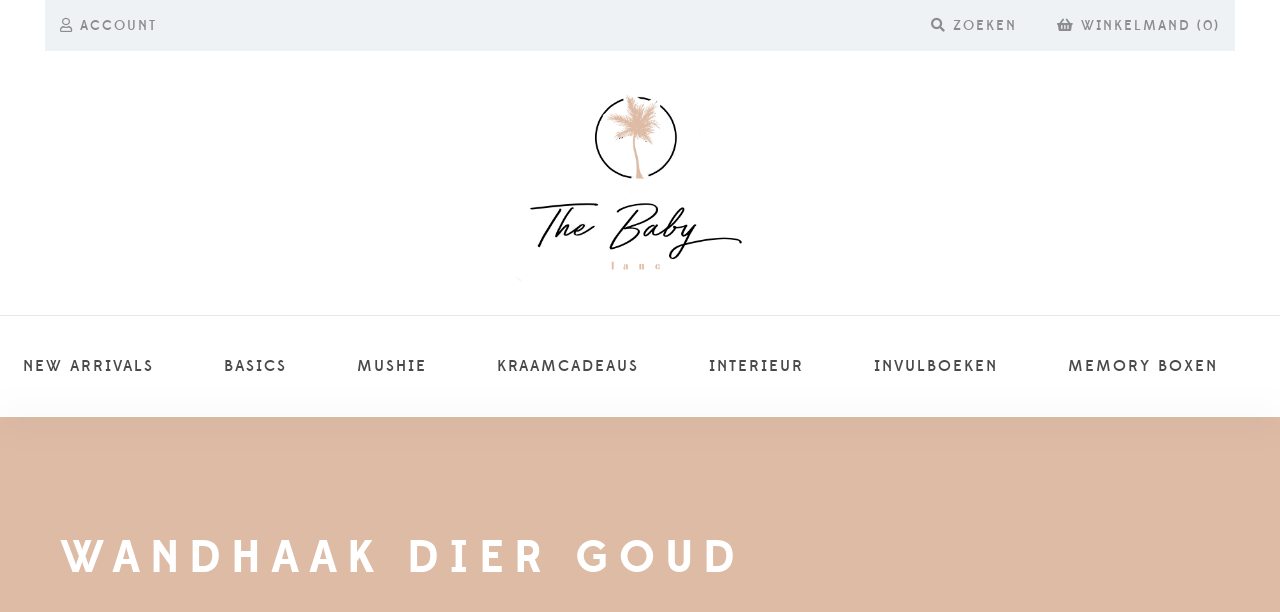

--- FILE ---
content_type: text/html; charset=UTF-8
request_url: https://www.thebabylane.nl/product-tag/wandhaak-dier-goud/
body_size: 21804
content:
<!DOCTYPE html><html lang="nl-NL"><head><script data-no-optimize="1">var litespeed_docref=sessionStorage.getItem("litespeed_docref");litespeed_docref&&(Object.defineProperty(document,"referrer",{get:function(){return litespeed_docref}}),sessionStorage.removeItem("litespeed_docref"));</script> <meta charset="UTF-8"><link data-optimized="2" rel="stylesheet" href="https://www.thebabylane.nl/wp-content/litespeed/css/926033ada56c3c5658d4f25a898846ca.css?ver=b2492" /><meta name="viewport" content="width=device-width, initial-scale=1"><link rel="profile" href="http://gmpg.org/xfn/11"><meta name='robots' content='index, follow, max-image-preview:large, max-snippet:-1, max-video-preview:-1' /><style>img:is([sizes="auto" i], [sizes^="auto," i]) { contain-intrinsic-size: 3000px 1500px }</style><title>wandhaak dier goud Archieven - The Babylane</title><link rel="canonical" href="https://www.thebabylane.nl/product-tag/wandhaak-dier-goud/" /><meta property="og:locale" content="nl_NL" /><meta property="og:type" content="article" /><meta property="og:title" content="wandhaak dier goud Archieven - The Babylane" /><meta property="og:url" content="https://www.thebabylane.nl/product-tag/wandhaak-dier-goud/" /><meta property="og:site_name" content="The Babylane" /><meta name="twitter:card" content="summary_large_image" /> <script type="application/ld+json" class="yoast-schema-graph">{"@context":"https://schema.org","@graph":[{"@type":"CollectionPage","@id":"https://www.thebabylane.nl/product-tag/wandhaak-dier-goud/","url":"https://www.thebabylane.nl/product-tag/wandhaak-dier-goud/","name":"wandhaak dier goud Archieven - The Babylane","isPartOf":{"@id":"https://www.thebabylane.nl/#website"},"breadcrumb":{"@id":"https://www.thebabylane.nl/product-tag/wandhaak-dier-goud/#breadcrumb"},"inLanguage":"nl-NL"},{"@type":"BreadcrumbList","@id":"https://www.thebabylane.nl/product-tag/wandhaak-dier-goud/#breadcrumb","itemListElement":[{"@type":"ListItem","position":1,"name":"Home","item":"https://www.thebabylane.nl/"},{"@type":"ListItem","position":2,"name":"wandhaak dier goud"}]},{"@type":"WebSite","@id":"https://www.thebabylane.nl/#website","url":"https://www.thebabylane.nl/","name":"The Babylane","description":"Baby en kids essentials, gepersonaliseerde kraamcadeaus en lifestyle artikelen","potentialAction":[{"@type":"SearchAction","target":{"@type":"EntryPoint","urlTemplate":"https://www.thebabylane.nl/?s={search_term_string}"},"query-input":{"@type":"PropertyValueSpecification","valueRequired":true,"valueName":"search_term_string"}}],"inLanguage":"nl-NL"}]}</script> <link rel='dns-prefetch' href='//widget.trustpilot.com' /><link rel='dns-prefetch' href='//fonts.googleapis.com' /><link rel='preconnect' href='https://fonts.gstatic.com' crossorigin /><link rel="alternate" type="application/rss+xml" title="The Babylane &raquo; feed" href="https://www.thebabylane.nl/feed/" /><link rel="alternate" type="application/rss+xml" title="The Babylane &raquo; reactiesfeed" href="https://www.thebabylane.nl/comments/feed/" /><link rel="alternate" type="application/rss+xml" title="Feed The Babylane &raquo; wandhaak dier goud Tag" href="https://www.thebabylane.nl/product-tag/wandhaak-dier-goud/feed/" />
 <script src="//www.googletagmanager.com/gtag/js?id=G-4S90RP68MT"  data-cfasync="false" data-wpfc-render="false" type="text/javascript" async></script> <script data-cfasync="false" data-wpfc-render="false" type="text/javascript">var mi_version = '9.4.1';
				var mi_track_user = true;
				var mi_no_track_reason = '';
								var MonsterInsightsDefaultLocations = {"page_location":"https:\/\/www.thebabylane.nl\/product-tag\/wandhaak-dier-goud\/"};
				if ( typeof MonsterInsightsPrivacyGuardFilter === 'function' ) {
					var MonsterInsightsLocations = (typeof MonsterInsightsExcludeQuery === 'object') ? MonsterInsightsPrivacyGuardFilter( MonsterInsightsExcludeQuery ) : MonsterInsightsPrivacyGuardFilter( MonsterInsightsDefaultLocations );
				} else {
					var MonsterInsightsLocations = (typeof MonsterInsightsExcludeQuery === 'object') ? MonsterInsightsExcludeQuery : MonsterInsightsDefaultLocations;
				}

								var disableStrs = [
										'ga-disable-G-4S90RP68MT',
									];

				/* Function to detect opted out users */
				function __gtagTrackerIsOptedOut() {
					for (var index = 0; index < disableStrs.length; index++) {
						if (document.cookie.indexOf(disableStrs[index] + '=true') > -1) {
							return true;
						}
					}

					return false;
				}

				/* Disable tracking if the opt-out cookie exists. */
				if (__gtagTrackerIsOptedOut()) {
					for (var index = 0; index < disableStrs.length; index++) {
						window[disableStrs[index]] = true;
					}
				}

				/* Opt-out function */
				function __gtagTrackerOptout() {
					for (var index = 0; index < disableStrs.length; index++) {
						document.cookie = disableStrs[index] + '=true; expires=Thu, 31 Dec 2099 23:59:59 UTC; path=/';
						window[disableStrs[index]] = true;
					}
				}

				if ('undefined' === typeof gaOptout) {
					function gaOptout() {
						__gtagTrackerOptout();
					}
				}
								window.dataLayer = window.dataLayer || [];

				window.MonsterInsightsDualTracker = {
					helpers: {},
					trackers: {},
				};
				if (mi_track_user) {
					function __gtagDataLayer() {
						dataLayer.push(arguments);
					}

					function __gtagTracker(type, name, parameters) {
						if (!parameters) {
							parameters = {};
						}

						if (parameters.send_to) {
							__gtagDataLayer.apply(null, arguments);
							return;
						}

						if (type === 'event') {
														parameters.send_to = monsterinsights_frontend.v4_id;
							var hookName = name;
							if (typeof parameters['event_category'] !== 'undefined') {
								hookName = parameters['event_category'] + ':' + name;
							}

							if (typeof MonsterInsightsDualTracker.trackers[hookName] !== 'undefined') {
								MonsterInsightsDualTracker.trackers[hookName](parameters);
							} else {
								__gtagDataLayer('event', name, parameters);
							}
							
						} else {
							__gtagDataLayer.apply(null, arguments);
						}
					}

					__gtagTracker('js', new Date());
					__gtagTracker('set', {
						'developer_id.dZGIzZG': true,
											});
					if ( MonsterInsightsLocations.page_location ) {
						__gtagTracker('set', MonsterInsightsLocations);
					}
										__gtagTracker('config', 'G-4S90RP68MT', {"forceSSL":"true","link_attribution":"true"} );
															window.gtag = __gtagTracker;										(function () {
						/* https://developers.google.com/analytics/devguides/collection/analyticsjs/ */
						/* ga and __gaTracker compatibility shim. */
						var noopfn = function () {
							return null;
						};
						var newtracker = function () {
							return new Tracker();
						};
						var Tracker = function () {
							return null;
						};
						var p = Tracker.prototype;
						p.get = noopfn;
						p.set = noopfn;
						p.send = function () {
							var args = Array.prototype.slice.call(arguments);
							args.unshift('send');
							__gaTracker.apply(null, args);
						};
						var __gaTracker = function () {
							var len = arguments.length;
							if (len === 0) {
								return;
							}
							var f = arguments[len - 1];
							if (typeof f !== 'object' || f === null || typeof f.hitCallback !== 'function') {
								if ('send' === arguments[0]) {
									var hitConverted, hitObject = false, action;
									if ('event' === arguments[1]) {
										if ('undefined' !== typeof arguments[3]) {
											hitObject = {
												'eventAction': arguments[3],
												'eventCategory': arguments[2],
												'eventLabel': arguments[4],
												'value': arguments[5] ? arguments[5] : 1,
											}
										}
									}
									if ('pageview' === arguments[1]) {
										if ('undefined' !== typeof arguments[2]) {
											hitObject = {
												'eventAction': 'page_view',
												'page_path': arguments[2],
											}
										}
									}
									if (typeof arguments[2] === 'object') {
										hitObject = arguments[2];
									}
									if (typeof arguments[5] === 'object') {
										Object.assign(hitObject, arguments[5]);
									}
									if ('undefined' !== typeof arguments[1].hitType) {
										hitObject = arguments[1];
										if ('pageview' === hitObject.hitType) {
											hitObject.eventAction = 'page_view';
										}
									}
									if (hitObject) {
										action = 'timing' === arguments[1].hitType ? 'timing_complete' : hitObject.eventAction;
										hitConverted = mapArgs(hitObject);
										__gtagTracker('event', action, hitConverted);
									}
								}
								return;
							}

							function mapArgs(args) {
								var arg, hit = {};
								var gaMap = {
									'eventCategory': 'event_category',
									'eventAction': 'event_action',
									'eventLabel': 'event_label',
									'eventValue': 'event_value',
									'nonInteraction': 'non_interaction',
									'timingCategory': 'event_category',
									'timingVar': 'name',
									'timingValue': 'value',
									'timingLabel': 'event_label',
									'page': 'page_path',
									'location': 'page_location',
									'title': 'page_title',
									'referrer' : 'page_referrer',
								};
								for (arg in args) {
																		if (!(!args.hasOwnProperty(arg) || !gaMap.hasOwnProperty(arg))) {
										hit[gaMap[arg]] = args[arg];
									} else {
										hit[arg] = args[arg];
									}
								}
								return hit;
							}

							try {
								f.hitCallback();
							} catch (ex) {
							}
						};
						__gaTracker.create = newtracker;
						__gaTracker.getByName = newtracker;
						__gaTracker.getAll = function () {
							return [];
						};
						__gaTracker.remove = noopfn;
						__gaTracker.loaded = true;
						window['__gaTracker'] = __gaTracker;
					})();
									} else {
										console.log("");
					(function () {
						function __gtagTracker() {
							return null;
						}

						window['__gtagTracker'] = __gtagTracker;
						window['gtag'] = __gtagTracker;
					})();
									}</script> <style id='filebird-block-filebird-gallery-style-inline-css' type='text/css'>ul.filebird-block-filebird-gallery{margin:auto!important;padding:0!important;width:100%}ul.filebird-block-filebird-gallery.layout-grid{display:grid;grid-gap:20px;align-items:stretch;grid-template-columns:repeat(var(--columns),1fr);justify-items:stretch}ul.filebird-block-filebird-gallery.layout-grid li img{border:1px solid #ccc;box-shadow:2px 2px 6px 0 rgba(0,0,0,.3);height:100%;max-width:100%;-o-object-fit:cover;object-fit:cover;width:100%}ul.filebird-block-filebird-gallery.layout-masonry{-moz-column-count:var(--columns);-moz-column-gap:var(--space);column-gap:var(--space);-moz-column-width:var(--min-width);columns:var(--min-width) var(--columns);display:block;overflow:auto}ul.filebird-block-filebird-gallery.layout-masonry li{margin-bottom:var(--space)}ul.filebird-block-filebird-gallery li{list-style:none}ul.filebird-block-filebird-gallery li figure{height:100%;margin:0;padding:0;position:relative;width:100%}ul.filebird-block-filebird-gallery li figure figcaption{background:linear-gradient(0deg,rgba(0,0,0,.7),rgba(0,0,0,.3) 70%,transparent);bottom:0;box-sizing:border-box;color:#fff;font-size:.8em;margin:0;max-height:100%;overflow:auto;padding:3em .77em .7em;position:absolute;text-align:center;width:100%;z-index:2}ul.filebird-block-filebird-gallery li figure figcaption a{color:inherit}</style><style id='classic-theme-styles-inline-css' type='text/css'>/*! This file is auto-generated */
.wp-block-button__link{color:#fff;background-color:#32373c;border-radius:9999px;box-shadow:none;text-decoration:none;padding:calc(.667em + 2px) calc(1.333em + 2px);font-size:1.125em}.wp-block-file__button{background:#32373c;color:#fff;text-decoration:none}</style><style id='global-styles-inline-css' type='text/css'>:root{--wp--preset--aspect-ratio--square: 1;--wp--preset--aspect-ratio--4-3: 4/3;--wp--preset--aspect-ratio--3-4: 3/4;--wp--preset--aspect-ratio--3-2: 3/2;--wp--preset--aspect-ratio--2-3: 2/3;--wp--preset--aspect-ratio--16-9: 16/9;--wp--preset--aspect-ratio--9-16: 9/16;--wp--preset--color--black: #000000;--wp--preset--color--cyan-bluish-gray: #abb8c3;--wp--preset--color--white: #ffffff;--wp--preset--color--pale-pink: #f78da7;--wp--preset--color--vivid-red: #cf2e2e;--wp--preset--color--luminous-vivid-orange: #ff6900;--wp--preset--color--luminous-vivid-amber: #fcb900;--wp--preset--color--light-green-cyan: #7bdcb5;--wp--preset--color--vivid-green-cyan: #00d084;--wp--preset--color--pale-cyan-blue: #8ed1fc;--wp--preset--color--vivid-cyan-blue: #0693e3;--wp--preset--color--vivid-purple: #9b51e0;--wp--preset--gradient--vivid-cyan-blue-to-vivid-purple: linear-gradient(135deg,rgba(6,147,227,1) 0%,rgb(155,81,224) 100%);--wp--preset--gradient--light-green-cyan-to-vivid-green-cyan: linear-gradient(135deg,rgb(122,220,180) 0%,rgb(0,208,130) 100%);--wp--preset--gradient--luminous-vivid-amber-to-luminous-vivid-orange: linear-gradient(135deg,rgba(252,185,0,1) 0%,rgba(255,105,0,1) 100%);--wp--preset--gradient--luminous-vivid-orange-to-vivid-red: linear-gradient(135deg,rgba(255,105,0,1) 0%,rgb(207,46,46) 100%);--wp--preset--gradient--very-light-gray-to-cyan-bluish-gray: linear-gradient(135deg,rgb(238,238,238) 0%,rgb(169,184,195) 100%);--wp--preset--gradient--cool-to-warm-spectrum: linear-gradient(135deg,rgb(74,234,220) 0%,rgb(151,120,209) 20%,rgb(207,42,186) 40%,rgb(238,44,130) 60%,rgb(251,105,98) 80%,rgb(254,248,76) 100%);--wp--preset--gradient--blush-light-purple: linear-gradient(135deg,rgb(255,206,236) 0%,rgb(152,150,240) 100%);--wp--preset--gradient--blush-bordeaux: linear-gradient(135deg,rgb(254,205,165) 0%,rgb(254,45,45) 50%,rgb(107,0,62) 100%);--wp--preset--gradient--luminous-dusk: linear-gradient(135deg,rgb(255,203,112) 0%,rgb(199,81,192) 50%,rgb(65,88,208) 100%);--wp--preset--gradient--pale-ocean: linear-gradient(135deg,rgb(255,245,203) 0%,rgb(182,227,212) 50%,rgb(51,167,181) 100%);--wp--preset--gradient--electric-grass: linear-gradient(135deg,rgb(202,248,128) 0%,rgb(113,206,126) 100%);--wp--preset--gradient--midnight: linear-gradient(135deg,rgb(2,3,129) 0%,rgb(40,116,252) 100%);--wp--preset--font-size--small: 13px;--wp--preset--font-size--medium: 20px;--wp--preset--font-size--large: 36px;--wp--preset--font-size--x-large: 42px;--wp--preset--font-family--inter: "Inter", sans-serif;--wp--preset--font-family--cardo: Cardo;--wp--preset--spacing--20: 0.44rem;--wp--preset--spacing--30: 0.67rem;--wp--preset--spacing--40: 1rem;--wp--preset--spacing--50: 1.5rem;--wp--preset--spacing--60: 2.25rem;--wp--preset--spacing--70: 3.38rem;--wp--preset--spacing--80: 5.06rem;--wp--preset--shadow--natural: 6px 6px 9px rgba(0, 0, 0, 0.2);--wp--preset--shadow--deep: 12px 12px 50px rgba(0, 0, 0, 0.4);--wp--preset--shadow--sharp: 6px 6px 0px rgba(0, 0, 0, 0.2);--wp--preset--shadow--outlined: 6px 6px 0px -3px rgba(255, 255, 255, 1), 6px 6px rgba(0, 0, 0, 1);--wp--preset--shadow--crisp: 6px 6px 0px rgba(0, 0, 0, 1);}:where(.is-layout-flex){gap: 0.5em;}:where(.is-layout-grid){gap: 0.5em;}body .is-layout-flex{display: flex;}.is-layout-flex{flex-wrap: wrap;align-items: center;}.is-layout-flex > :is(*, div){margin: 0;}body .is-layout-grid{display: grid;}.is-layout-grid > :is(*, div){margin: 0;}:where(.wp-block-columns.is-layout-flex){gap: 2em;}:where(.wp-block-columns.is-layout-grid){gap: 2em;}:where(.wp-block-post-template.is-layout-flex){gap: 1.25em;}:where(.wp-block-post-template.is-layout-grid){gap: 1.25em;}.has-black-color{color: var(--wp--preset--color--black) !important;}.has-cyan-bluish-gray-color{color: var(--wp--preset--color--cyan-bluish-gray) !important;}.has-white-color{color: var(--wp--preset--color--white) !important;}.has-pale-pink-color{color: var(--wp--preset--color--pale-pink) !important;}.has-vivid-red-color{color: var(--wp--preset--color--vivid-red) !important;}.has-luminous-vivid-orange-color{color: var(--wp--preset--color--luminous-vivid-orange) !important;}.has-luminous-vivid-amber-color{color: var(--wp--preset--color--luminous-vivid-amber) !important;}.has-light-green-cyan-color{color: var(--wp--preset--color--light-green-cyan) !important;}.has-vivid-green-cyan-color{color: var(--wp--preset--color--vivid-green-cyan) !important;}.has-pale-cyan-blue-color{color: var(--wp--preset--color--pale-cyan-blue) !important;}.has-vivid-cyan-blue-color{color: var(--wp--preset--color--vivid-cyan-blue) !important;}.has-vivid-purple-color{color: var(--wp--preset--color--vivid-purple) !important;}.has-black-background-color{background-color: var(--wp--preset--color--black) !important;}.has-cyan-bluish-gray-background-color{background-color: var(--wp--preset--color--cyan-bluish-gray) !important;}.has-white-background-color{background-color: var(--wp--preset--color--white) !important;}.has-pale-pink-background-color{background-color: var(--wp--preset--color--pale-pink) !important;}.has-vivid-red-background-color{background-color: var(--wp--preset--color--vivid-red) !important;}.has-luminous-vivid-orange-background-color{background-color: var(--wp--preset--color--luminous-vivid-orange) !important;}.has-luminous-vivid-amber-background-color{background-color: var(--wp--preset--color--luminous-vivid-amber) !important;}.has-light-green-cyan-background-color{background-color: var(--wp--preset--color--light-green-cyan) !important;}.has-vivid-green-cyan-background-color{background-color: var(--wp--preset--color--vivid-green-cyan) !important;}.has-pale-cyan-blue-background-color{background-color: var(--wp--preset--color--pale-cyan-blue) !important;}.has-vivid-cyan-blue-background-color{background-color: var(--wp--preset--color--vivid-cyan-blue) !important;}.has-vivid-purple-background-color{background-color: var(--wp--preset--color--vivid-purple) !important;}.has-black-border-color{border-color: var(--wp--preset--color--black) !important;}.has-cyan-bluish-gray-border-color{border-color: var(--wp--preset--color--cyan-bluish-gray) !important;}.has-white-border-color{border-color: var(--wp--preset--color--white) !important;}.has-pale-pink-border-color{border-color: var(--wp--preset--color--pale-pink) !important;}.has-vivid-red-border-color{border-color: var(--wp--preset--color--vivid-red) !important;}.has-luminous-vivid-orange-border-color{border-color: var(--wp--preset--color--luminous-vivid-orange) !important;}.has-luminous-vivid-amber-border-color{border-color: var(--wp--preset--color--luminous-vivid-amber) !important;}.has-light-green-cyan-border-color{border-color: var(--wp--preset--color--light-green-cyan) !important;}.has-vivid-green-cyan-border-color{border-color: var(--wp--preset--color--vivid-green-cyan) !important;}.has-pale-cyan-blue-border-color{border-color: var(--wp--preset--color--pale-cyan-blue) !important;}.has-vivid-cyan-blue-border-color{border-color: var(--wp--preset--color--vivid-cyan-blue) !important;}.has-vivid-purple-border-color{border-color: var(--wp--preset--color--vivid-purple) !important;}.has-vivid-cyan-blue-to-vivid-purple-gradient-background{background: var(--wp--preset--gradient--vivid-cyan-blue-to-vivid-purple) !important;}.has-light-green-cyan-to-vivid-green-cyan-gradient-background{background: var(--wp--preset--gradient--light-green-cyan-to-vivid-green-cyan) !important;}.has-luminous-vivid-amber-to-luminous-vivid-orange-gradient-background{background: var(--wp--preset--gradient--luminous-vivid-amber-to-luminous-vivid-orange) !important;}.has-luminous-vivid-orange-to-vivid-red-gradient-background{background: var(--wp--preset--gradient--luminous-vivid-orange-to-vivid-red) !important;}.has-very-light-gray-to-cyan-bluish-gray-gradient-background{background: var(--wp--preset--gradient--very-light-gray-to-cyan-bluish-gray) !important;}.has-cool-to-warm-spectrum-gradient-background{background: var(--wp--preset--gradient--cool-to-warm-spectrum) !important;}.has-blush-light-purple-gradient-background{background: var(--wp--preset--gradient--blush-light-purple) !important;}.has-blush-bordeaux-gradient-background{background: var(--wp--preset--gradient--blush-bordeaux) !important;}.has-luminous-dusk-gradient-background{background: var(--wp--preset--gradient--luminous-dusk) !important;}.has-pale-ocean-gradient-background{background: var(--wp--preset--gradient--pale-ocean) !important;}.has-electric-grass-gradient-background{background: var(--wp--preset--gradient--electric-grass) !important;}.has-midnight-gradient-background{background: var(--wp--preset--gradient--midnight) !important;}.has-small-font-size{font-size: var(--wp--preset--font-size--small) !important;}.has-medium-font-size{font-size: var(--wp--preset--font-size--medium) !important;}.has-large-font-size{font-size: var(--wp--preset--font-size--large) !important;}.has-x-large-font-size{font-size: var(--wp--preset--font-size--x-large) !important;}
:where(.wp-block-post-template.is-layout-flex){gap: 1.25em;}:where(.wp-block-post-template.is-layout-grid){gap: 1.25em;}
:where(.wp-block-columns.is-layout-flex){gap: 2em;}:where(.wp-block-columns.is-layout-grid){gap: 2em;}
:root :where(.wp-block-pullquote){font-size: 1.5em;line-height: 1.6;}</style><style id='rs-plugin-settings-inline-css' type='text/css'>#rs-demo-id {}</style><style id='woocommerce-inline-inline-css' type='text/css'>.woocommerce form .form-row .required { visibility: visible; }</style><style id='melokids-inline-css' type='text/css'>@media (min-width: 1200px){#zk-logo img{ max-width:350px;}}</style><link rel="preload" as="style" href="https://fonts.googleapis.com/css?family=Playfair%20Display&#038;display=swap&#038;ver=1683557936" /><noscript><link rel="stylesheet" href="https://fonts.googleapis.com/css?family=Playfair%20Display&#038;display=swap&#038;ver=1683557936" /></noscript><script  type="litespeed/javascript" data-src="https://www.thebabylane.nl/wp-content/plugins/google-analytics-for-wordpress/assets/js/frontend-gtag.min.js" id="monsterinsights-frontend-script-js"="async" data-wp-strategy="async"></script> <script data-cfasync="false" data-wpfc-render="false" type="text/javascript" id='monsterinsights-frontend-script-js-extra'>/*  */
var monsterinsights_frontend = {"js_events_tracking":"true","download_extensions":"doc,pdf,ppt,zip,xls,docx,pptx,xlsx","inbound_paths":"[{\"path\":\"\\\/go\\\/\",\"label\":\"affiliate\"},{\"path\":\"\\\/recommend\\\/\",\"label\":\"affiliate\"}]","home_url":"https:\/\/www.thebabylane.nl","hash_tracking":"false","v4_id":"G-4S90RP68MT"};/*  */</script> <script  type="litespeed/javascript" data-src="https://www.thebabylane.nl/wp-includes/js/jquery/jquery.min.js" id="jquery-core-js"></script> <script id="tp-js-js-extra" type="litespeed/javascript">var trustpilot_settings={"key":"nLJKTTC2Bs1KTgM9","TrustpilotScriptUrl":"https:\/\/invitejs.trustpilot.com\/tp.min.js","IntegrationAppUrl":"\/\/ecommscript-integrationapp.trustpilot.com","PreviewScriptUrl":"\/\/ecommplugins-scripts.trustpilot.com\/v2.1\/js\/preview.min.js","PreviewCssUrl":"\/\/ecommplugins-scripts.trustpilot.com\/v2.1\/css\/preview.min.css","PreviewWPCssUrl":"\/\/ecommplugins-scripts.trustpilot.com\/v2.1\/css\/preview_wp.css","WidgetScriptUrl":"\/\/widget.trustpilot.com\/bootstrap\/v5\/tp.widget.bootstrap.min.js"}</script> <script  type="litespeed/javascript" data-src="//widget.trustpilot.com/bootstrap/v5/tp.widget.bootstrap.min.js?ver=1.0&#039;=&#039;async" id="widget-bootstrap-js"></script> <script id="trustbox-js-extra" type="litespeed/javascript">var trustbox_settings={"page":null,"sku":null,"name":null};var trustpilot_trustbox_settings={"trustboxes":[{"enabled":"enabled","snippet":"[base64]","customizations":"[base64]","defaults":"[base64]","page":"landing","position":"before","corner":"top: #{Y}px; left: #{X}px;","paddingx":"0","paddingy":"0","zindex":"1000","clear":"both","xpaths":"WyJpZChcIlBvcHVwU2lnbnVwRm9ybV8wXCIpL0RJVlszXSIsIi8vRElWW0BjbGFzcz1cIm1jLW1vZGFsLWJnXCJdIiwiL0hUTUxbMV0vQk9EWVsxXS9ESVZbNl0vRElWWzNdIl0=","sku":"TRUSTPILOT_SKU_VALUE_6089,","name":"Box Mobiel Teddy Bear - Naturel\/Biscuit","widgetName":"Micro Review Count","repeatable":!1,"uuid":"4c22055c-9947-162d-1346-0e18687686cc","error":null},{"enabled":"enabled","snippet":"[base64]","customizations":"[base64]","defaults":"[base64]","page":"landing","position":"before","corner":"top: #{Y}px; left: #{X}px;","paddingx":"0","paddingy":"0","zindex":"1000","clear":"both","xpaths":"[base64]","sku":"TRUSTPILOT_SKU_VALUE_6089,","name":"Box Mobiel Teddy Bear - Naturel\/Biscuit","widgetName":"Micro Review Count","repeatable":!1,"uuid":"005e83ec-9a44-9946-5d85-e63c172f3458","error":null}]}</script> <script id="wc-add-to-cart-js-extra" type="litespeed/javascript">var wc_add_to_cart_params={"ajax_url":"\/wp-admin\/admin-ajax.php","wc_ajax_url":"\/?wc-ajax=%%endpoint%%","i18n_view_cart":"Bekijk winkelwagen","cart_url":"https:\/\/www.thebabylane.nl\/winkelmand\/","is_cart":"","cart_redirect_after_add":"no"}</script> <script id="woocommerce-js-extra" type="litespeed/javascript">var woocommerce_params={"ajax_url":"\/wp-admin\/admin-ajax.php","wc_ajax_url":"\/?wc-ajax=%%endpoint%%","i18n_password_show":"Wachtwoord weergeven","i18n_password_hide":"Wachtwoord verbergen"}</script> <script></script><link rel="https://api.w.org/" href="https://www.thebabylane.nl/wp-json/" /><link rel="alternate" title="JSON" type="application/json" href="https://www.thebabylane.nl/wp-json/wp/v2/product_tag/265" /><link rel="EditURI" type="application/rsd+xml" title="RSD" href="https://www.thebabylane.nl/xmlrpc.php?rsd" /><meta name="generator" content="WordPress 6.7.4" /><meta name="generator" content="WooCommerce 9.7.1" /><meta name="generator" content="Redux 4.5.7" />	<noscript><style>.woocommerce-product-gallery{ opacity: 1 !important; }</style></noscript> <script  type="litespeed/javascript">!function(f,b,e,v,n,t,s){if(f.fbq)return;n=f.fbq=function(){n.callMethod?n.callMethod.apply(n,arguments):n.queue.push(arguments)};if(!f._fbq)f._fbq=n;n.push=n;n.loaded=!0;n.version='2.0';n.queue=[];t=b.createElement(e);t.async=!0;t.src=v;s=b.getElementsByTagName(e)[0];s.parentNode.insertBefore(t,s)}(window,document,'script','https://connect.facebook.net/en_US/fbevents.js')</script>  <script  type="litespeed/javascript">fbq('init','943403143095983',{},{"agent":"woocommerce-9.7.1-3.4.4"});fbq('track','PageView',{"source":"woocommerce","version":"9.7.1","pluginVersion":"3.4.4"});document.addEventListener('DOMContentLiteSpeedLoaded',function(){document.body.insertAdjacentHTML('beforeend','<div class=\"wc-facebook-pixel-event-placeholder\"></div>')},!1)</script> <meta name="generator" content="Powered by WPBakery Page Builder - drag and drop page builder for WordPress."/><style type="text/css" id="custom-background-css">body.custom-background { background-color: #fff; }</style><meta name="generator" content="Powered by Slider Revolution 6.2.22 - responsive, Mobile-Friendly Slider Plugin for WordPress with comfortable drag and drop interface." /><style class='wp-fonts-local' type='text/css'>@font-face{font-family:Inter;font-style:normal;font-weight:300 900;font-display:fallback;src:url('https://www.thebabylane.nl/wp-content/plugins/woocommerce/assets/fonts/Inter-VariableFont_slnt,wght.woff2') format('woff2');font-stretch:normal;}
@font-face{font-family:Cardo;font-style:normal;font-weight:400;font-display:fallback;src:url('https://www.thebabylane.nl/wp-content/plugins/woocommerce/assets/fonts/cardo_normal_400.woff2') format('woff2');}</style><link rel="icon" href="https://www.thebabylane.nl/wp-content/uploads/2020/12/cropped-WhatsApp-Image-2020-12-22-at-14.29.33-e1608643986167-32x32.jpeg" sizes="32x32" /><link rel="icon" href="https://www.thebabylane.nl/wp-content/uploads/2020/12/cropped-WhatsApp-Image-2020-12-22-at-14.29.33-e1608643986167-192x192.jpeg" sizes="192x192" /><link rel="apple-touch-icon" href="https://www.thebabylane.nl/wp-content/uploads/2020/12/cropped-WhatsApp-Image-2020-12-22-at-14.29.33-e1608643986167-180x180.jpeg" /><meta name="msapplication-TileImage" content="https://www.thebabylane.nl/wp-content/uploads/2020/12/cropped-WhatsApp-Image-2020-12-22-at-14.29.33-e1608643986167-270x270.jpeg" /> <script  type="litespeed/javascript">function setREVStartSize(e){window.RSIW=window.RSIW===undefined?window.innerWidth:window.RSIW;window.RSIH=window.RSIH===undefined?window.innerHeight:window.RSIH;try{var pw=document.getElementById(e.c).parentNode.offsetWidth,newh;pw=pw===0||isNaN(pw)?window.RSIW:pw;e.tabw=e.tabw===undefined?0:parseInt(e.tabw);e.thumbw=e.thumbw===undefined?0:parseInt(e.thumbw);e.tabh=e.tabh===undefined?0:parseInt(e.tabh);e.thumbh=e.thumbh===undefined?0:parseInt(e.thumbh);e.tabhide=e.tabhide===undefined?0:parseInt(e.tabhide);e.thumbhide=e.thumbhide===undefined?0:parseInt(e.thumbhide);e.mh=e.mh===undefined||e.mh==""||e.mh==="auto"?0:parseInt(e.mh,0);if(e.layout==="fullscreen"||e.l==="fullscreen")
newh=Math.max(e.mh,window.RSIH);else{e.gw=Array.isArray(e.gw)?e.gw:[e.gw];for(var i in e.rl)if(e.gw[i]===undefined||e.gw[i]===0)e.gw[i]=e.gw[i-1];e.gh=e.el===undefined||e.el===""||(Array.isArray(e.el)&&e.el.length==0)?e.gh:e.el;e.gh=Array.isArray(e.gh)?e.gh:[e.gh];for(var i in e.rl)if(e.gh[i]===undefined||e.gh[i]===0)e.gh[i]=e.gh[i-1];var nl=new Array(e.rl.length),ix=0,sl;e.tabw=e.tabhide>=pw?0:e.tabw;e.thumbw=e.thumbhide>=pw?0:e.thumbw;e.tabh=e.tabhide>=pw?0:e.tabh;e.thumbh=e.thumbhide>=pw?0:e.thumbh;for(var i in e.rl)nl[i]=e.rl[i]<window.RSIW?0:e.rl[i];sl=nl[0];for(var i in nl)if(sl>nl[i]&&nl[i]>0){sl=nl[i];ix=i}
var m=pw>(e.gw[ix]+e.tabw+e.thumbw)?1:(pw-(e.tabw+e.thumbw))/(e.gw[ix]);newh=(e.gh[ix]*m)+(e.tabh+e.thumbh)}
if(window.rs_init_css===undefined)window.rs_init_css=document.head.appendChild(document.createElement("style"));document.getElementById(e.c).height=newh+"px";window.rs_init_css.innerHTML+="#"+e.c+"_wrapper { height: "+newh+"px }"}catch(e){console.log("Failure at Presize of Slider:"+e)}}</script> <style type="text/css" id="wp-custom-css">.tagged_as {
display: none !important;
}

.product_meta .tagged_as {
display:none;
}
div#zk-breadcrumb {
    display: none;
}

input#mailchimp_woocommerce_newsletter {
    height: initial;
}

.wc_payment_methods li label img {
	height: 36px;
	max-height: 100px;
	float: left;
	padding: 0px 20px 0px 0px;
}</style><style id="theme_options-dynamic-css" title="dynamic-css" class="redux-options-output">body{font-family:"Playfair Display";font-weight:normal;font-style:normal;}h1, .h1, h1 a, .h1 a{font-family:"Playfair Display";font-weight:normal;font-style:normal;}h2, .h2, h2 a, .h2 a{font-family:"Playfair Display";font-weight:normal;font-style:normal;}#zk-logo{width:350px;}#zk-page-title-wrapper{background-color:#ddbba5;}.zk-page-title-text{color:#ffffff;}</style><noscript><style>.wpb_animate_when_almost_visible { opacity: 1; }</style></noscript></head><body class="archive tax-product_tag term-wandhaak-dier-goud term-265 custom-background theme-melokids woocommerce woocommerce-page woocommerce-no-js melokids zk-body body-header-3 wpb-js-composer js-comp-ver-7.9 vc_responsive"><div id="zk-page" class="zk-page header-3"><div id="zk-header-top" class="clearfix"><div class="container"><style type="text/css" data-type="vc_shortcodes-custom">.vc_custom_1541643119659{background-color: #eef2f4 !important;}</style><div class="wpb-content-wrapper"><div style="background-color:#eef2f4" data-vc-full-width="true" data-vc-full-width-init="false" class="vc_row wpb_row vc_row-fluid vc_custom_1541643119659 vc-row-has-fill vc-has-fill vs-0 hs-default"><div class="wpb_column vc_column_container col-md-12"><div class="vc_column-inner"><div class="wpb_wrapper"><div id="zk-usertools-69409e656228b" class="zk-usertools color-grey clearfix"><div class="row justify-content-between align-items-center  "><div class="row col-auto "><div class="col-auto">        <a class="ut-link " href="https://www.thebabylane.nl/mijn-account/">
<span class="fa fa-user-o"></span>
<span class="d-md-inline-block d-none">ACCOUNT</span>        </a></div></div><div class="row col-auto "><div class="col-auto">        <a href="#zk-usertools-search69409e656228b" class="ut-link mfp-search ">
<span class="fa fa-search"></span>
<span class="d-md-inline-block d-none">ZOEKEN</span>        </a><div id="zk-usertools-search69409e656228b" class="mfp-hide"><form role="search" method="get" class="search-form" action="https://www.thebabylane.nl/">
<input type="search" id="search-form-69409e65622dd" class="search-field" placeholder="Type something to search ..." value="" name="s" />
<button type="submit" class="search-submit"><span class="screen-reader-text">Search</span></button></form></div></div><div class="col-auto">        <a href="#zk-usertools-cart69409e656228b" class="ut-link mfp-inline ">
<span class="fa fa-shopping-basket"><span class="data-cart-count" data-count="0"></span></span>
<span class="d-md-inline-block d-none">WINKELMAND</span>            <span class="cart-total-wrap">(<span class="cart-count">0</span>)</span>
</a><div id="zk-usertools-cart69409e656228b" class="mfp-hide"><div class="container"><div class="row"><div class="col-12 col-md-8 offset-md-2 col-lg-6 offset-lg-3"><div class="widget_shopping_cart"><div class="widget_shopping_cart_content"><p class="woocommerce-mini-cart__empty-message">Geen producten in de winkelwagen.</p></div></div></div></div></div></div></div></div></div></div></div></div></div></div><div class="vc_row-full-width vc_clearfix"></div></div></div></div><div id="zk-header" class="zk-header-3 header-default"><div class="zk-header-inner container-fluid  clearfix"><div class="row align-items-center justify-content-between justify-content-xl-center"><div id="zk-logo" class="header-3 col-auto col-xl-12 text-center"><a href="https://www.thebabylane.nl/" title="The Babylane" class="header-3"><img data-lazyloaded="1" src="[data-uri]" width="549" height="382" class="main-logo" alt="The Babylane" data-src="https://www.thebabylane.nl/wp-content/uploads/2020/12/Logo-TBL.png" /></a></div><nav id="zk-navigation" class="col-auto"><div class="zk-main-navigation clearfix"><ul id="menu-main-menu" class="zk-main-nav desktop-nav"><li class="menu-item menu-item-type-post_type menu-item-object-page menu-item-3675 zk-menu-item"><a href="https://www.thebabylane.nl/just-in/" class="no-one-page"><span class="menu-title">New arrivals</span></a></li><li class="menu-item menu-item-type-taxonomy menu-item-object-product_cat menu-item-has-children menu-item-4119 zk-menu-item parent"><a href="https://www.thebabylane.nl/product-categorie/basics/" class="no-one-page"><span class="menu-title">Basics</span></a><ul class="sub-menu"><li class="menu-item menu-item-type-taxonomy menu-item-object-product_cat menu-item-6209 zk-menu-item"><a href="https://www.thebabylane.nl/product-categorie/babymutsjes/" class="no-one-page"><span class="menu-title">Babymutsjes</span></a></li><li class="menu-item menu-item-type-taxonomy menu-item-object-product_cat menu-item-6210 zk-menu-item"><a href="https://www.thebabylane.nl/product-categorie/rompertjes/" class="no-one-page"><span class="menu-title">Rompertjes</span></a></li><li class="menu-item menu-item-type-taxonomy menu-item-object-product_cat menu-item-4238 zk-menu-item"><a href="https://www.thebabylane.nl/product-categorie/hydrofiele-doeken/" class="no-one-page"><span class="menu-title">Hydrofiele doeken</span></a></li></ul></li><li class="menu-item menu-item-type-taxonomy menu-item-object-product_cat menu-item-has-children menu-item-4235 zk-menu-item parent"><a href="https://www.thebabylane.nl/product-categorie/mushie/" class="no-one-page"><span class="menu-title">Mushie</span></a><ul class="sub-menu"><li class="menu-item menu-item-type-taxonomy menu-item-object-product_cat menu-item-4231 zk-menu-item"><a href="https://www.thebabylane.nl/product-categorie/mushie-siliconen-placemat/" class="no-one-page"><span class="menu-title">Mushie siliconen placemat</span></a></li><li class="menu-item menu-item-type-taxonomy menu-item-object-product_cat menu-item-4234 zk-menu-item"><a href="https://www.thebabylane.nl/product-categorie/siliconen-slabbetjes/" class="no-one-page"><span class="menu-title">Mushie siliconen slabbetjes</span></a></li><li class="menu-item menu-item-type-taxonomy menu-item-object-product_cat menu-item-4232 zk-menu-item"><a href="https://www.thebabylane.nl/product-categorie/mushie-stacking-cups/" class="no-one-page"><span class="menu-title">Mushie stacking cups</span></a></li></ul></li><li class="menu-item menu-item-type-taxonomy menu-item-object-product_cat menu-item-has-children menu-item-4118 zk-menu-item parent"><a href="https://www.thebabylane.nl/product-categorie/kraamcadeaus/" class="no-one-page"><span class="menu-title">Kraamcadeaus</span></a><ul class="sub-menu"><li class="menu-item menu-item-type-taxonomy menu-item-object-product_cat menu-item-6133 zk-menu-item"><a href="https://www.thebabylane.nl/product-categorie/geboorte-mutsje-met-naam/" class="no-one-page"><span class="menu-title">Geboortemutsje met naam</span></a></li><li class="menu-item menu-item-type-taxonomy menu-item-object-product_cat menu-item-5244 zk-menu-item"><a href="https://www.thebabylane.nl/product-categorie/rompertjes-met-naam/" class="no-one-page"><span class="menu-title">Rompertje met naam</span></a></li><li class="menu-item menu-item-type-taxonomy menu-item-object-product_cat menu-item-5246 zk-menu-item"><a href="https://www.thebabylane.nl/product-categorie/badjasjes/" class="no-one-page"><span class="menu-title">Baby badjas met naam</span></a></li><li class="menu-item menu-item-type-taxonomy menu-item-object-product_cat menu-item-5245 zk-menu-item"><a href="https://www.thebabylane.nl/product-categorie/badcapes/" class="no-one-page"><span class="menu-title">Baby badcape met naam</span></a></li><li class="menu-item menu-item-type-taxonomy menu-item-object-product_cat menu-item-4233 zk-menu-item"><a href="https://www.thebabylane.nl/product-categorie/bibs-spenen/" class="no-one-page"><span class="menu-title">Bibs spenen</span></a></li><li class="menu-item menu-item-type-taxonomy menu-item-object-product_cat menu-item-4321 zk-menu-item"><a href="https://www.thebabylane.nl/product-categorie/cadeaukaart/" class="no-one-page"><span class="menu-title">Cadeaukaart</span></a></li></ul></li><li class="menu-item menu-item-type-taxonomy menu-item-object-product_cat menu-item-has-children menu-item-4120 zk-menu-item parent"><a href="https://www.thebabylane.nl/product-categorie/interieur/" class="no-one-page"><span class="menu-title">Interieur</span></a><ul class="sub-menu"><li class="menu-item menu-item-type-taxonomy menu-item-object-product_cat menu-item-has-children menu-item-5982 zk-menu-item parent"><a href="https://www.thebabylane.nl/product-categorie/interieur/memoryboxen/" class="no-one-page"><span class="menu-title">Memory boxen</span></a><ul class="sub-menu"><li class="menu-item menu-item-type-taxonomy menu-item-object-product_cat menu-item-6358 zk-menu-item"><a href="https://www.thebabylane.nl/product-categorie/interieur/memory-boxen-sl/" class="no-one-page"><span class="menu-title">Memory boxen S&#038;L</span></a></li></ul></li><li class="menu-item menu-item-type-taxonomy menu-item-object-product_cat menu-item-has-children menu-item-4239 zk-menu-item parent"><a href="https://www.thebabylane.nl/product-categorie/muurstickers/" class="no-one-page"><span class="menu-title">Muurstickers</span></a><ul class="sub-menu"><li class="menu-item menu-item-type-taxonomy menu-item-object-product_cat menu-item-5056 zk-menu-item"><a href="https://www.thebabylane.nl/product-categorie/muurstickers/hartjes-muurstickers/" class="no-one-page"><span class="menu-title">Hartjes muurstickers</span></a></li><li class="menu-item menu-item-type-taxonomy menu-item-object-product_cat menu-item-5057 zk-menu-item"><a href="https://www.thebabylane.nl/product-categorie/muurstickers/muurcirkels/" class="no-one-page"><span class="menu-title">Muurcirkels</span></a></li><li class="menu-item menu-item-type-taxonomy menu-item-object-product_cat menu-item-5059 zk-menu-item"><a href="https://www.thebabylane.nl/product-categorie/muurstickers/sterren-muurstickers/" class="no-one-page"><span class="menu-title">Sterren muurstickers</span></a></li><li class="menu-item menu-item-type-taxonomy menu-item-object-product_cat menu-item-5060 zk-menu-item"><a href="https://www.thebabylane.nl/product-categorie/muurstickers/stippen-muurstickers/" class="no-one-page"><span class="menu-title">Stippen muurstickers</span></a></li><li class="menu-item menu-item-type-taxonomy menu-item-object-product_cat menu-item-5061 zk-menu-item"><a href="https://www.thebabylane.nl/product-categorie/muurstickers/wolken-muurstickers/" class="no-one-page"><span class="menu-title">Wolken muurstickers</span></a></li><li class="menu-item menu-item-type-taxonomy menu-item-object-product_cat menu-item-5058 zk-menu-item"><a href="https://www.thebabylane.nl/product-categorie/muurstickers/overige-vormen-muurstickers/" class="no-one-page"><span class="menu-title">Overige vormen muurstickers</span></a></li></ul></li><li class="menu-item menu-item-type-taxonomy menu-item-object-product_cat menu-item-4240 zk-menu-item"><a href="https://www.thebabylane.nl/product-categorie/verlichting/" class="no-one-page"><span class="menu-title">Verlichting</span></a></li><li class="menu-item menu-item-type-taxonomy menu-item-object-product_cat menu-item-has-children menu-item-4241 zk-menu-item parent"><a href="https://www.thebabylane.nl/product-categorie/wanddecoratie-babykamer/" class="no-one-page"><span class="menu-title">Wanddecoratie babykamer</span></a><ul class="sub-menu"><li class="menu-item menu-item-type-taxonomy menu-item-object-product_cat menu-item-5055 zk-menu-item"><a href="https://www.thebabylane.nl/product-categorie/wanddecoratie-babykamer/posters/" class="no-one-page"><span class="menu-title">Posters</span></a></li></ul></li></ul></li><li class="menu-item menu-item-type-taxonomy menu-item-object-product_cat menu-item-5758 zk-menu-item"><a href="https://www.thebabylane.nl/product-categorie/invulboeken/" class="no-one-page"><span class="menu-title">Invulboeken</span></a></li><li class="menu-item menu-item-type-taxonomy menu-item-object-product_cat menu-item-5981 zk-menu-item"><a href="https://www.thebabylane.nl/product-categorie/interieur/memoryboxen/" class="no-one-page"><span class="menu-title">Memory boxen</span></a></li></ul></div></nav><div id="zk-header-atts" class="col-auto"><a id="zk-menu-mobile" class="hamburger d-xl-none" href="javascript:void(0)" title="Open Menu"><span></span></a></div></div></div></div><div id="zk-page-title-wrapper" class="zk-page-title-wrapper layout-1 text-default"><div class="zk-page-title-overlay"></div><div class="zk-page-title-inner container"><div class="row"><div id="zk-page-title" class="col-md-12"><div class="zk-page-title-text h3">wandhaak dier goud</div></div><div class="space col-sm-12"></div><div id="zk-breadcrumb" class="col-md-12"><div class="zk-breadcrumb-inner"><div class="zk-breadcrumb-inner2">
<span property="itemListElement" typeof="ListItem"><a property="item" typeof="WebPage" title="Go to The Babylane." href="https://www.thebabylane.nl" class="home"><span property="name">The Babylane</span></a><meta property="position" content="1"></span><span class="separator fa fa-caret-right"></span><span property="itemListElement" typeof="ListItem"><a property="item" typeof="WebPage" title="Go to Producten." href="https://www.thebabylane.nl/winkel/" class="post post-product-archive"><span property="name">Producten</span></a><meta property="position" content="2"></span><span class="separator fa fa-caret-right"></span><span property="itemListElement" typeof="ListItem"><span property="name">wandhaak dier goud</span><meta property="position" content="3"></span></div></div></div></div></div></div><main id="zk-main" class="zk-main container"><div class="row"><div id="content-area" class="content-area zk-wc-wrappers col-lg-8 col-xl-9"><div class="zk-wc-loop"><div class="zk-wc-filters-wrap"><div class="zk-before-wc-filters clearfix"></div><div class="zk-wc-filters clearfix"><div class="zk-products-filters"><div class="row justify-content-between"><div class="zk-filters-sort col-md-auto col-12"></div><div class="zk-filters-grid-filters col-md-auto col-12"><div class="row justify-content-center"><div class="zk-filters-grid col-auto">
<a href="javascript:void(0)" class="filter-ajax" data-cols="5">05</a>
<a href="javascript:void(0)" class="filter-ajax" data-cols="4">04</a>
<a href="javascript:void(0)" class="filter-ajax" data-cols="3">03</a></div><div class="zk-filters-filter-btn col-auto">
<a class="open-filter">Filter&nbsp;&nbsp;&nbsp;<span class="fa fa-caret-down"></span></a></div></div></div></div><div class="line"></div><div class="zk-wc-filtered"></div><div id="zk-filters-content" class="zk-filters-content"><div class="zk-filters-content-inner row justify-content-between"><aside id="woocommerce_product_categories-4" class="zk-filter woocommerce widget_product_categories"><h5 class="wg-title-filter">Product categories</h5><ul class="product-categories"><li class="wg-menu-item cat-item cat-item-24"><a class="wc-widget-filter" href="https://www.thebabylane.nl/product-categorie/baby/"><span class="title">Baby</span></a></li><li class="wg-menu-item cat-item cat-item-309"><a class="wc-widget-filter" href="https://www.thebabylane.nl/product-categorie/badjasjes/"><span class="title">Baby badjas met naam</span></a></li><li class="wg-menu-item cat-item cat-item-434"><a class="wc-widget-filter" href="https://www.thebabylane.nl/product-categorie/babymuts-met-naam-gepersonaliseerd/"><span class="title">Babymutsje met naam gepersonaliseerd</span></a></li><li class="wg-menu-item cat-item cat-item-519"><a class="wc-widget-filter" href="https://www.thebabylane.nl/product-categorie/babymutsjes/"><span class="title">Babymutsjes</span></a></li><li class="wg-menu-item cat-item cat-item-241"><a class="wc-widget-filter" href="https://www.thebabylane.nl/product-categorie/basics/"><span class="title">Basics</span></a></li><li class="wg-menu-item cat-item cat-item-195"><a class="wc-widget-filter" href="https://www.thebabylane.nl/product-categorie/bibs-spenen/"><span class="title">Bibs spenen</span></a></li><li class="wg-menu-item cat-item cat-item-25 cat-parent"><a class="wc-widget-filter" href="https://www.thebabylane.nl/product-categorie/boys/"><span class="title">Boys</span></a><ul class='children'><li class="wg-menu-item cat-item cat-item-76"><a class="wc-widget-filter" href="https://www.thebabylane.nl/product-categorie/boys/accessories-boys/"><span class="title">Accessories</span></a></li><li class="wg-menu-item cat-item cat-item-29"><a class="wc-widget-filter" href="https://www.thebabylane.nl/product-categorie/boys/just-arrived-boys/"><span class="title">Just Arrived</span></a></li></ul></li><li class="wg-menu-item cat-item cat-item-323"><a class="wc-widget-filter" href="https://www.thebabylane.nl/product-categorie/cadeaukaart/"><span class="title">Cadeaukaart</span></a></li><li class="wg-menu-item cat-item cat-item-26"><a class="wc-widget-filter" href="https://www.thebabylane.nl/product-categorie/collection/"><span class="title">Collection</span></a></li><li class="wg-menu-item cat-item cat-item-501"><a class="wc-widget-filter" href="https://www.thebabylane.nl/product-categorie/geboorte-mutsje-met-naam/"><span class="title">Geboortemutsje met naam</span></a></li><li class="wg-menu-item cat-item cat-item-311"><a class="wc-widget-filter" href="https://www.thebabylane.nl/product-categorie/badcapes/"><span class="title">Gepersonaliseerde badcapes</span></a></li><li class="wg-menu-item cat-item cat-item-28 cat-parent"><a class="wc-widget-filter" href="https://www.thebabylane.nl/product-categorie/girls/"><span class="title">Girls</span></a><ul class='children'><li class="wg-menu-item cat-item cat-item-77"><a class="wc-widget-filter" href="https://www.thebabylane.nl/product-categorie/girls/accessories-girls/"><span class="title">Accessories</span></a></li><li class="wg-menu-item cat-item cat-item-30"><a class="wc-widget-filter" href="https://www.thebabylane.nl/product-categorie/girls/just-arrived-girls/"><span class="title">Just Arrived</span></a></li></ul></li><li class="wg-menu-item cat-item cat-item-442"><a class="wc-widget-filter" href="https://www.thebabylane.nl/product-categorie/summer/"><span class="title">Holidays</span></a></li><li class="wg-menu-item cat-item cat-item-310"><a class="wc-widget-filter" href="https://www.thebabylane.nl/product-categorie/hydrofiele-doeken/"><span class="title">Hydrofiele doeken</span></a></li><li class="wg-menu-item cat-item cat-item-231 cat-parent"><a class="wc-widget-filter" href="https://www.thebabylane.nl/product-categorie/interieur/"><span class="title">Interieur</span></a><ul class='children'><li class="wg-menu-item cat-item cat-item-480"><a class="wc-widget-filter" href="https://www.thebabylane.nl/product-categorie/interieur/memoryboxen/"><span class="title">Memory boxen</span></a></li><li class="wg-menu-item cat-item cat-item-529"><a class="wc-widget-filter" href="https://www.thebabylane.nl/product-categorie/interieur/memory-boxen-sl/"><span class="title">Memory boxen s&amp;l</span></a></li></ul></li><li class="wg-menu-item cat-item cat-item-443"><a class="wc-widget-filter" href="https://www.thebabylane.nl/product-categorie/invulboeken/"><span class="title">Invulboeken</span></a></li><li class="wg-menu-item cat-item cat-item-212"><a class="wc-widget-filter" href="https://www.thebabylane.nl/product-categorie/kraamcadeaus/"><span class="title">Kraamcadeaus</span></a></li><li class="wg-menu-item cat-item cat-item-329"><a class="wc-widget-filter" href="https://www.thebabylane.nl/product-categorie/moi-mili/"><span class="title">Moi Mili</span></a></li><li class="wg-menu-item cat-item cat-item-308"><a class="wc-widget-filter" href="https://www.thebabylane.nl/product-categorie/mushie/"><span class="title">Mushie</span></a></li><li class="wg-menu-item cat-item cat-item-202"><a class="wc-widget-filter" href="https://www.thebabylane.nl/product-categorie/mushie-siliconen-placemat/"><span class="title">Mushie siliconen placemat</span></a></li><li class="wg-menu-item cat-item cat-item-201"><a class="wc-widget-filter" href="https://www.thebabylane.nl/product-categorie/siliconen-slabbetjes/"><span class="title">Mushie siliconen slabbetjes</span></a></li><li class="wg-menu-item cat-item cat-item-211"><a class="wc-widget-filter" href="https://www.thebabylane.nl/product-categorie/mushie-stacking-cups/"><span class="title">Mushie stacking cups</span></a></li><li class="wg-menu-item cat-item cat-item-306 cat-parent"><a class="wc-widget-filter" href="https://www.thebabylane.nl/product-categorie/muurstickers/"><span class="title">Muurstickers</span></a><ul class='children'><li class="wg-menu-item cat-item cat-item-353"><a class="wc-widget-filter" href="https://www.thebabylane.nl/product-categorie/muurstickers/hartjes-muurstickers/"><span class="title">Hartjes muurstickers</span></a></li><li class="wg-menu-item cat-item cat-item-351"><a class="wc-widget-filter" href="https://www.thebabylane.nl/product-categorie/muurstickers/muurcirkels/"><span class="title">Muurcirkels</span></a></li><li class="wg-menu-item cat-item cat-item-356"><a class="wc-widget-filter" href="https://www.thebabylane.nl/product-categorie/muurstickers/overige-vormen-muurstickers/"><span class="title">Overige vormen muurstickers</span></a></li><li class="wg-menu-item cat-item cat-item-352"><a class="wc-widget-filter" href="https://www.thebabylane.nl/product-categorie/muurstickers/sterren-muurstickers/"><span class="title">Sterren muurstickers</span></a></li><li class="wg-menu-item cat-item cat-item-355"><a class="wc-widget-filter" href="https://www.thebabylane.nl/product-categorie/muurstickers/stippen-muurstickers/"><span class="title">Stippen muurstickers</span></a></li><li class="wg-menu-item cat-item cat-item-354"><a class="wc-widget-filter" href="https://www.thebabylane.nl/product-categorie/muurstickers/wolken-muurstickers/"><span class="title">Wolken muurstickers</span></a></li></ul></li><li class="wg-menu-item cat-item cat-item-15"><a class="wc-widget-filter" href="https://www.thebabylane.nl/product-categorie/new-in/"><span class="title">New in</span></a></li><li class="wg-menu-item cat-item cat-item-464"><a class="wc-widget-filter" href="https://www.thebabylane.nl/product-categorie/ponchos/"><span class="title">Poncho's</span></a></li><li class="wg-menu-item cat-item cat-item-518"><a class="wc-widget-filter" href="https://www.thebabylane.nl/product-categorie/rompertjes/"><span class="title">Rompertjes</span></a></li><li class="wg-menu-item cat-item cat-item-413"><a class="wc-widget-filter" href="https://www.thebabylane.nl/product-categorie/rompertjes-met-naam/"><span class="title">Rompertjes (met naam)</span></a></li><li class="wg-menu-item cat-item cat-item-312"><a class="wc-widget-filter" href="https://www.thebabylane.nl/product-categorie/sierkussens/"><span class="title">Sierkussens</span></a></li><li class="wg-menu-item cat-item cat-item-328"><a class="wc-widget-filter" href="https://www.thebabylane.nl/product-categorie/towel-maat-l/"><span class="title">Towel maat L</span></a></li><li class="wg-menu-item cat-item cat-item-327"><a class="wc-widget-filter" href="https://www.thebabylane.nl/product-categorie/towel-maat-m/"><span class="title">Towel maat M</span></a></li><li class="wg-menu-item cat-item cat-item-326"><a class="wc-widget-filter" href="https://www.thebabylane.nl/product-categorie/towel-maat-s/"><span class="title">Towel maat S</span></a></li><li class="wg-menu-item cat-item cat-item-307"><a class="wc-widget-filter" href="https://www.thebabylane.nl/product-categorie/verlichting/"><span class="title">Verlichting</span></a></li><li class="wg-menu-item cat-item cat-item-232 cat-parent"><a class="wc-widget-filter" href="https://www.thebabylane.nl/product-categorie/wanddecoratie-babykamer/"><span class="title">Wanddecoratie babykamer</span></a><ul class='children'><li class="wg-menu-item cat-item cat-item-357"><a class="wc-widget-filter" href="https://www.thebabylane.nl/product-categorie/wanddecoratie-babykamer/posters/"><span class="title">Posters</span></a></li></ul></li></ul></aside></div></div></div></div><div class="zk-after-wc-filters clearfix"></div></div><div class="woocommerce-no-products-found"><div class="woocommerce-info">
Geen producten gevonden die aan je zoekcriteria voldoen.</div></div><div class="return-to-shop">
<a class="zk-btn-primary wc-widget-filter" href="https://www.thebabylane.nl/winkel/">
Reset all filter                </a></div></div></div><div id="sidebar-area" class="sidebar-area  col-lg-4 col-xl-3"><div class="sidebar-inner"><aside id="woocommerce_product_search-2" class="widget woocommerce widget_product_search"><form role="search" method="get" class="woocommerce-product-search" action="https://www.thebabylane.nl/">
<label class="screen-reader-text" for="woocommerce-product-search-field-0">Zoeken naar:</label>
<input type="search" id="woocommerce-product-search-field-0" class="search-field" placeholder="Zoek producten&hellip;" value="" name="s" />
<button type="submit" value="Zoeken" class="">Zoeken</button>
<input type="hidden" name="post_type" value="product" /></form></aside><aside id="woocommerce_product_categories-3" class="widget woocommerce widget_product_categories"><h5 class="wg-title">PRODUCT CATEGORIEËN</h5><select  name='product_cat' id='product_cat' class='dropdown_product_cat'><option value='' selected='selected'>Een categorie selecteren</option><option class="level-0" value="baby">Baby</option><option class="level-0" value="badjasjes">Baby badjas met naam</option><option class="level-0" value="babymuts-met-naam-gepersonaliseerd">Babymutsje met naam gepersonaliseerd</option><option class="level-0" value="babymutsjes">Babymutsjes</option><option class="level-0" value="basics">Basics</option><option class="level-0" value="bibs-spenen">Bibs spenen</option><option class="level-0" value="boys">Boys</option><option class="level-1" value="accessories-boys">&nbsp;&nbsp;&nbsp;Accessories</option><option class="level-1" value="just-arrived-boys">&nbsp;&nbsp;&nbsp;Just Arrived</option><option class="level-0" value="cadeaukaart">Cadeaukaart</option><option class="level-0" value="collection">Collection</option><option class="level-0" value="geboorte-mutsje-met-naam">Geboortemutsje met naam</option><option class="level-0" value="badcapes">Gepersonaliseerde badcapes</option><option class="level-0" value="girls">Girls</option><option class="level-1" value="accessories-girls">&nbsp;&nbsp;&nbsp;Accessories</option><option class="level-1" value="just-arrived-girls">&nbsp;&nbsp;&nbsp;Just Arrived</option><option class="level-0" value="summer">Holidays</option><option class="level-0" value="hydrofiele-doeken">Hydrofiele doeken</option><option class="level-0" value="interieur">Interieur</option><option class="level-1" value="memoryboxen">&nbsp;&nbsp;&nbsp;Memory boxen</option><option class="level-1" value="memory-boxen-sl">&nbsp;&nbsp;&nbsp;Memory boxen s&amp;l</option><option class="level-0" value="invulboeken">Invulboeken</option><option class="level-0" value="kraamcadeaus">Kraamcadeaus</option><option class="level-0" value="moi-mili">Moi Mili</option><option class="level-0" value="mushie">Mushie</option><option class="level-0" value="mushie-siliconen-placemat">Mushie siliconen placemat</option><option class="level-0" value="siliconen-slabbetjes">Mushie siliconen slabbetjes</option><option class="level-0" value="mushie-stacking-cups">Mushie stacking cups</option><option class="level-0" value="muurstickers">Muurstickers</option><option class="level-1" value="hartjes-muurstickers">&nbsp;&nbsp;&nbsp;Hartjes muurstickers</option><option class="level-1" value="muurcirkels">&nbsp;&nbsp;&nbsp;Muurcirkels</option><option class="level-1" value="overige-vormen-muurstickers">&nbsp;&nbsp;&nbsp;Overige vormen muurstickers</option><option class="level-1" value="sterren-muurstickers">&nbsp;&nbsp;&nbsp;Sterren muurstickers</option><option class="level-1" value="stippen-muurstickers">&nbsp;&nbsp;&nbsp;Stippen muurstickers</option><option class="level-1" value="wolken-muurstickers">&nbsp;&nbsp;&nbsp;Wolken muurstickers</option><option class="level-0" value="new-in">New in</option><option class="level-0" value="ponchos">Poncho&#8217;s</option><option class="level-0" value="rompertjes">Rompertjes</option><option class="level-0" value="rompertjes-met-naam">Rompertjes (met naam)</option><option class="level-0" value="sierkussens">Sierkussens</option><option class="level-0" value="towel-maat-l">Towel maat L</option><option class="level-0" value="towel-maat-m">Towel maat M</option><option class="level-0" value="towel-maat-s">Towel maat S</option><option class="level-0" value="verlichting">Verlichting</option><option class="level-0" value="wanddecoratie-babykamer">Wanddecoratie babykamer</option><option class="level-1" value="posters">&nbsp;&nbsp;&nbsp;Posters</option>
</select></aside><aside id="woocommerce_products-3" class="widget woocommerce widget_products"><h5 class="wg-title">FEATURED PRODUCTS</h5><ul class="product_list_widget"><li>
<a href="https://www.thebabylane.nl/product/memory-box-xl-weddingbox/">
<img data-lazyloaded="1" src="[data-uri]" width="650" height="650" data-src="https://www.thebabylane.nl/wp-content/uploads/2025/08/Memory-box-wedding-650x650.jpg" class="attachment-woocommerce_thumbnail size-woocommerce_thumbnail" alt="Memory box XL Wedding" decoding="async" loading="lazy" />		<span class="product-title">Memory box XL - Wedding box</span>
</a>
<span class="woocommerce-Price-amount amount"><bdi><span class="woocommerce-Price-currencySymbol">&euro;</span>45.00</bdi></span></li><li>
<a href="https://www.thebabylane.nl/product/memory-box-xl-met-eigen-tekst/">
<img data-lazyloaded="1" src="[data-uri]" width="650" height="650" data-src="https://www.thebabylane.nl/wp-content/uploads/2024/11/Memory-box-650x650.jpg" class="attachment-woocommerce_thumbnail size-woocommerce_thumbnail" alt="" decoding="async" loading="lazy" />		<span class="product-title">Memory box XL - Met eigen tekst</span>
</a>
<span class="woocommerce-Price-amount amount"><bdi><span class="woocommerce-Price-currencySymbol">&euro;</span>42.95</bdi></span></li><li>
<a href="https://www.thebabylane.nl/product/memory-box-m-met-eigen-tekst/">
<img data-lazyloaded="1" src="[data-uri]" width="650" height="650" data-src="https://www.thebabylane.nl/wp-content/uploads/2022/10/APC_0126-650x650.jpg" class="attachment-woocommerce_thumbnail size-woocommerce_thumbnail" alt="Glazen bewaardoos met naam bestellen?" decoding="async" loading="lazy" data-srcset="https://www.thebabylane.nl/wp-content/uploads/2022/10/APC_0126-650x650.jpg 650w, https://www.thebabylane.nl/wp-content/uploads/2022/10/APC_0126-460x460.jpg 460w" data-sizes="auto, (max-width: 650px) 100vw, 650px" />		<span class="product-title">Memory box M - Met eigen tekst</span>
</a>
<span class="woocommerce-Price-amount amount"><bdi><span class="woocommerce-Price-currencySymbol">&euro;</span>29.95</bdi></span></li></ul></aside></div></div></div></main><div class="zk-footer-wrapper"><div id="open-footer" class="zk-backtotop hint--top" data-hint="Click to open"><span></span><span></span><span></span></div><footer id="zk-footer" class="clearfix"><div class="container"><style type="text/css" data-type="vc_shortcodes-custom">.vc_custom_1611665882209{margin-top: 75px !important;}.vc_custom_1606592246812{background-color: #c7c7cc !important;}.vc_custom_1617717367390{margin-top: 5% !important;margin-bottom: 5% !important;}.vc_custom_1606592348990{background-color: #c7c7cc !important;}.vc_custom_1606592287134{background-color: #c7c7cc !important;}</style><div class="wpb-content-wrapper"><div style="background-color:#ddbba5" data-vc-full-width="true" data-vc-full-width-init="false" class="vc_row wpb_row vc_row-fluid vs-40 hs-default"><div class="wpb_column vc_column_container col-md-12 offset-xl-2 col-xl-8 offset-lg-1 col-lg-10"><div class="vc_column-inner"><div class="wpb_wrapper"><div class="vc_row wpb_row vc_inner vc_row-fluid vs-50 hs-default"><div class="wpb_column vc_column_container col-md-4"><div class="vc_column-inner vc_custom_1611665882209"><div class="wpb_wrapper"><div class="vc_icon_element vc_icon_element-outer vc_do_icon vc_icon_element-align-left"><div class="vc_icon_element-inner vc_icon_element-color-custom vc_icon_element-size-md vc_icon_element-style- vc_icon_element-background-color-grey" ><span class="vc_icon_element-icon fas fa-adjust" style="color:#ddbba5 !important"></span></div></div></div></div></div><div class="wpb_column vc_column_container col-md-8"><div class="vc_column-inner"><div class="wpb_wrapper"><div class="vc_empty_space"   style="height: 10px"><span class="vc_empty_space_inner"></span></div><div class="zk-heading layout1"><h3 class="heading" style="letter-spacing:5px"><span class="style3 ">NIEUWSBRIEF</span></h3></div><div class="vc_empty_space"   style="height: 31px"><span class="vc_empty_space_inner"></span></div><div class="wpb_text_column wpb_content_element wpb_animate_when_almost_visible wpb_fadeInLeft fadeInLeft " ><div class="wpb_wrapper"> <script type="litespeed/javascript">(function(){window.mc4wp=window.mc4wp||{listeners:[],forms:{on:function(evt,cb){window.mc4wp.listeners.push({event:evt,callback:cb})}}}})()</script><form id="mc4wp-form-1" class="mc4wp-form mc4wp-form-4539" method="post" data-id="4539" data-name="Newsletter" ><div class="mc4wp-form-fields"><p>
<label>
<input type="email" name="EMAIL" placeholder="E-mailadres" required />
</label></p><p>
<input type="submit" value="Inschrijven" /></p></div><label style="display: none !important;">Laat dit veld leeg als je een mens bent: <input type="text" name="_mc4wp_honeypot" value="" tabindex="-1" autocomplete="off" /></label><input type="hidden" name="_mc4wp_timestamp" value="1765842533" /><input type="hidden" name="_mc4wp_form_id" value="4539" /><input type="hidden" name="_mc4wp_form_element_id" value="mc4wp-form-1" /><div class="mc4wp-response"></div></form></div></div></div></div></div></div></div></div></div></div><div class="vc_row-full-width vc_clearfix"></div><div style="color:#777777;background-color:#ffffff" data-vc-full-width="true" data-vc-full-width-init="false" class="vc_row wpb_row vc_row-fluid vs-0 hs-default"><div data-vc-parallax="1.5" class="wpb_column vc_column_container col-md-12 col-xl-3 vc_hidden-md vc_hidden-sm vc_hidden-xs vc-col-has-fill vc_general vc_parallax vc_parallax-scroll-left"><div class="vc_column-inner"><div class="wpb_wrapper"></div></div></div><div class="wpb_column vc_column_container col-md-12 col-xl-5 col-lg-8"><div class="vc_column-inner"><div class="wpb_wrapper"><div class="vc_empty_space"   style="height: 67px"><span class="vc_empty_space_inner"></span></div><div class="vc_row wpb_row vc_inner vc_row-fluid vs-30 hs-default"><div class="wpb_column vc_column_container col-md-4"><div class="vc_column-inner"><div class="wpb_wrapper"><div class="zk-heading layout1"><h6 class="heading" style="letter-spacing:2.29px"><span class="style3 ">INFORMATIE</span></h6></div><div class="vc_empty_space"   style="height: 25px"><span class="vc_empty_space_inner"></span></div><div  class="vc_wp_custommenu wpb_content_element"><div class="widget widget_nav_menu"><div class="menu-informatie-container"><ul id="menu-informatie" class="menu"><li class="menu-item menu-item-type-post_type menu-item-object-page menu-item-4278"><a href="https://www.thebabylane.nl/algemene-voorwaarden/" class="no-one-page">Algemene voorwaarden</a></li><li class="menu-item menu-item-type-post_type menu-item-object-page menu-item-4282"><a href="https://www.thebabylane.nl/retourinformatie/" class="no-one-page">Retourinformatie</a></li></ul></div></div></div></div></div></div><div class="wpb_column vc_column_container col-md-4"><div class="vc_column-inner"><div class="wpb_wrapper"><div class="zk-heading layout1"><h6 class="heading" style="letter-spacing:2.29px"><span class="style3 ">OVER ONS</span></h6></div><div class="vc_empty_space"   style="height: 25px"><span class="vc_empty_space_inner"></span></div><div  class="vc_wp_custommenu wpb_content_element"><div class="widget widget_nav_menu"><div class="menu-veel-gestelde-vragen-container"><ul id="menu-veel-gestelde-vragen" class="menu"><li class="menu-item menu-item-type-custom menu-item-object-custom menu-item-4402"><a href="https://www.thebabylane.nl/veel-voorkomende-vragen/" class="no-one-page">Veelgestelde vragen</a></li></ul></div></div></div></div></div></div></div><div class="vc_empty_space"   style="height: 25px"><span class="vc_empty_space_inner"></span></div><div  class="wpb_single_image wpb_content_element vc_align_left wpb_content_element vc_custom_1617717367390"><figure class="wpb_wrapper vc_figure"><div class="vc_single_image-wrapper   vc_box_border_grey"><img data-lazyloaded="1" src="[data-uri]" decoding="async" class="vc_single_image-img " data-src="https://www.thebabylane.nl/wp-content/uploads/2021/04/Betaalmethodes-incl.-Klarna-250x50.png" width="250" height="50" alt="Betaalmethodes incl. Klarna" title="Betaalmethodes incl. Klarna" loading="lazy" /></div></figure></div><div class="wpb_text_column wpb_content_element " ><div class="wpb_wrapper"><p>2021 | I<a href="https://www.iamdevelopment.nl">AM Development.</a> All rights reserved to The Babylane.</p></div></div></div></div></div><div style="color:#ffffff" class="mlk-col-footer wpb_column vc_column_container col-md-12 col-xl-4 col-lg-4 vc-col-has-fill pad-lg-80"><div class="vc_column-inner vc_custom_1606592246812"><div class="wpb_wrapper"><div class="vc_empty_space"   style="height: 107px"><span class="vc_empty_space_inner"></span></div><div class="zk-heading layout1"><h6 class="heading" style="color: #ffffff;letter-spacing:2.29px"><span class="style3 ">CONTACT </span></h6></div><div class="vc_empty_space"   style="height: 29px"><span class="vc_empty_space_inner"></span></div><div class="wpb_text_column wpb_content_element " ><div class="wpb_wrapper"><p><a href="mailto:hello@thebabylane.nl">hello@thebabylane.nl</a></p></div></div><div class="vc_empty_space"   style="height: 49px"><span class="vc_empty_space_inner"></span></div><div class="zk-heading vc_custom_1606592348990 layout1"><h6 class="heading" style="color: #ffffff;letter-spacing:2.29px"><span class="style3 ">SOCIALS</span></h6></div><div class="vc_empty_space"   style="height: 29px"><span class="vc_empty_space_inner"></span></div><div class="zk-social layout-1 text-colored">
<a title="Facebook" data-toggle="tooltip" class="" href="https://www.facebook.com/thebabylane" target="_blank"><i class="fab fa-facebook-f"></i></a><a title="" data-toggle="tooltip" class="" href="https://www.instagram.com/thebabylane.nl" target="_blank"><i class="fab fa-instagram"></i></a><a title="Whatsapp" data-toggle="tooltip" class="" href="http://wa.me/31610932350" target="_blank"><i class="fab fa-whatsapp"></i></a><a title="" data-toggle="tooltip" class="" href="https://www.pinterest.com/TheBabylane/" target="_blank"><i class="fab fa-pinterest"></i></a></div><div class="vc_empty_space  vc_custom_1606592287134"   style="height: 127px"><span class="vc_empty_space_inner"></span></div></div></div></div></div><div class="vc_row-full-width vc_clearfix"></div></div></div></footer></div></div> <script type="litespeed/javascript">(function(d,s,id){var js,fjs=d.getElementsByTagName(s)[0];js=d.createElement(s);js.id=id;js.src='https://connect.facebook.net/nl_NL/sdk/xfbml.customerchat.js#xfbml=1&version=v6.0&autoLogAppEvents=1'
fjs.parentNode.insertBefore(js,fjs)}(document,'script','facebook-jssdk'))</script> <div class="fb-customerchat" attribution="wordpress" attribution_version="2.3" page_id="111268977289888"></div> <script type="litespeed/javascript">(function(){function maybePrefixUrlField(){const value=this.value.trim()
if(value!==''&&value.indexOf('http')!==0){this.value='http://'+value}}
const urlFields=document.querySelectorAll('.mc4wp-form input[type="url"]')
for(let j=0;j<urlFields.length;j++){urlFields[j].addEventListener('blur',maybePrefixUrlField)}})()</script> <script type="litespeed/javascript">var sbiajaxurl="https://www.thebabylane.nl/wp-admin/admin-ajax.php"</script> <script id="mcjs" type="litespeed/javascript">!function(c,h,i,m,p){m=c.createElement(h),p=c.getElementsByTagName(h)[0],m.async=1,m.src=i,p.parentNode.insertBefore(m,p)}(document,"script","https://chimpstatic.com/mcjs-connected/js/users/50216103378340ec564b89888/80d1be61c6bdb04abfad0a4ee.js")</script><div class="zk-backtotop"><a href="#zk-page" class="zk-scroll"><span></span><span></span><span></span></a></div>
<noscript>
<img
height="1"
width="1"
style="display:none"
alt="fbpx"
src="https://www.facebook.com/tr?id=943403143095983&ev=PageView&noscript=1"
/>
</noscript>
 <script type="litespeed/javascript">(function(){var c=document.body.className;c=c.replace(/woocommerce-no-js/,'woocommerce-js');document.body.className=c})()</script> <script  id="wp-i18n-js-after" type="litespeed/javascript">wp.i18n.setLocaleData({'text direction\u0004ltr':['ltr']})</script> <script  id="contact-form-7-js-translations" type="litespeed/javascript">(function(domain,translations){var localeData=translations.locale_data[domain]||translations.locale_data.messages;localeData[""].domain=domain;wp.i18n.setLocaleData(localeData,domain)})("contact-form-7",{"translation-revision-date":"2025-02-18 08:29:12+0000","generator":"GlotPress\/4.0.1","domain":"messages","locale_data":{"messages":{"":{"domain":"messages","plural-forms":"nplurals=2; plural=n != 1;","lang":"nl"},"This contact form is placed in the wrong place.":["Dit contactformulier staat op de verkeerde plek."],"Error:":["Fout:"]}},"comment":{"reference":"includes\/js\/index.js"}})</script> <script  id="contact-form-7-js-before" type="litespeed/javascript">var wpcf7={"api":{"root":"https:\/\/www.thebabylane.nl\/wp-json\/","namespace":"contact-form-7\/v1"},"cached":1}</script> <script id="mailchimp-woocommerce-js-extra" type="litespeed/javascript">var mailchimp_public_data={"site_url":"https:\/\/www.thebabylane.nl","ajax_url":"https:\/\/www.thebabylane.nl\/wp-admin\/admin-ajax.php","disable_carts":"","subscribers_only":"","language":"nl","allowed_to_set_cookies":"1"}</script> <script id="melokids-likepost-js-extra" type="litespeed/javascript">var MeloKids_Like_Post={"ajaxurl":"https:\/\/www.thebabylane.nl\/wp-admin\/admin-ajax.php","postID":"0","rooturl":"https:\/\/www.thebabylane.nl\/"}</script> <script id="wc-order-attribution-js-extra" type="litespeed/javascript">var wc_order_attribution={"params":{"lifetime":1.0e-5,"session":30,"base64":!1,"ajaxurl":"https:\/\/www.thebabylane.nl\/wp-admin\/admin-ajax.php","prefix":"wc_order_attribution_","allowTracking":!0},"fields":{"source_type":"current.typ","referrer":"current_add.rf","utm_campaign":"current.cmp","utm_source":"current.src","utm_medium":"current.mdm","utm_content":"current.cnt","utm_id":"current.id","utm_term":"current.trm","utm_source_platform":"current.plt","utm_creative_format":"current.fmt","utm_marketing_tactic":"current.tct","session_entry":"current_add.ep","session_start_time":"current_add.fd","session_pages":"session.pgs","session_count":"udata.vst","user_agent":"udata.uag"}}</script> <script id="ef4-payments-js-extra" type="litespeed/javascript">var ef4_payments={"items":[],"settings":{"action":"ef4_payments_form_submit","nonce":"a1f0ed9d68","ajaxurl":"https:\/\/www.thebabylane.nl\/wp-admin\/admin-ajax.php"}}</script> <script></script> <script type="litespeed/javascript">jQuery(function($){jQuery('.dropdown_product_cat').on('change',function(){if(jQuery(this).val()!=''){var this_page='';var home_url='https://www.thebabylane.nl/';if(home_url.indexOf('?')>0){this_page=home_url+'&product_cat='+jQuery(this).val()}else{this_page=home_url+'?product_cat='+jQuery(this).val()}
location.href=this_page}else{location.href='https://www.thebabylane.nl/winkel/'}});if(jQuery().selectWoo){var wc_product_cat_select=function(){jQuery('.dropdown_product_cat').selectWoo({placeholder:'Een categorie selecteren',minimumResultsForSearch:5,width:'100%',allowClear:!0,language:{noResults:function(){return'Geen overeenkomsten gevonden'}}})};wc_product_cat_select()}})</script> <script data-no-optimize="1">!function(t,e){"object"==typeof exports&&"undefined"!=typeof module?module.exports=e():"function"==typeof define&&define.amd?define(e):(t="undefined"!=typeof globalThis?globalThis:t||self).LazyLoad=e()}(this,function(){"use strict";function e(){return(e=Object.assign||function(t){for(var e=1;e<arguments.length;e++){var n,a=arguments[e];for(n in a)Object.prototype.hasOwnProperty.call(a,n)&&(t[n]=a[n])}return t}).apply(this,arguments)}function i(t){return e({},it,t)}function o(t,e){var n,a="LazyLoad::Initialized",i=new t(e);try{n=new CustomEvent(a,{detail:{instance:i}})}catch(t){(n=document.createEvent("CustomEvent")).initCustomEvent(a,!1,!1,{instance:i})}window.dispatchEvent(n)}function l(t,e){return t.getAttribute(gt+e)}function c(t){return l(t,bt)}function s(t,e){return function(t,e,n){e=gt+e;null!==n?t.setAttribute(e,n):t.removeAttribute(e)}(t,bt,e)}function r(t){return s(t,null),0}function u(t){return null===c(t)}function d(t){return c(t)===vt}function f(t,e,n,a){t&&(void 0===a?void 0===n?t(e):t(e,n):t(e,n,a))}function _(t,e){nt?t.classList.add(e):t.className+=(t.className?" ":"")+e}function v(t,e){nt?t.classList.remove(e):t.className=t.className.replace(new RegExp("(^|\\s+)"+e+"(\\s+|$)")," ").replace(/^\s+/,"").replace(/\s+$/,"")}function g(t){return t.llTempImage}function b(t,e){!e||(e=e._observer)&&e.unobserve(t)}function p(t,e){t&&(t.loadingCount+=e)}function h(t,e){t&&(t.toLoadCount=e)}function n(t){for(var e,n=[],a=0;e=t.children[a];a+=1)"SOURCE"===e.tagName&&n.push(e);return n}function m(t,e){(t=t.parentNode)&&"PICTURE"===t.tagName&&n(t).forEach(e)}function a(t,e){n(t).forEach(e)}function E(t){return!!t[st]}function I(t){return t[st]}function y(t){return delete t[st]}function A(e,t){var n;E(e)||(n={},t.forEach(function(t){n[t]=e.getAttribute(t)}),e[st]=n)}function k(a,t){var i;E(a)&&(i=I(a),t.forEach(function(t){var e,n;e=a,(t=i[n=t])?e.setAttribute(n,t):e.removeAttribute(n)}))}function L(t,e,n){_(t,e.class_loading),s(t,ut),n&&(p(n,1),f(e.callback_loading,t,n))}function w(t,e,n){n&&t.setAttribute(e,n)}function x(t,e){w(t,ct,l(t,e.data_sizes)),w(t,rt,l(t,e.data_srcset)),w(t,ot,l(t,e.data_src))}function O(t,e,n){var a=l(t,e.data_bg_multi),i=l(t,e.data_bg_multi_hidpi);(a=at&&i?i:a)&&(t.style.backgroundImage=a,n=n,_(t=t,(e=e).class_applied),s(t,ft),n&&(e.unobserve_completed&&b(t,e),f(e.callback_applied,t,n)))}function N(t,e){!e||0<e.loadingCount||0<e.toLoadCount||f(t.callback_finish,e)}function C(t,e,n){t.addEventListener(e,n),t.llEvLisnrs[e]=n}function M(t){return!!t.llEvLisnrs}function z(t){if(M(t)){var e,n,a=t.llEvLisnrs;for(e in a){var i=a[e];n=e,i=i,t.removeEventListener(n,i)}delete t.llEvLisnrs}}function R(t,e,n){var a;delete t.llTempImage,p(n,-1),(a=n)&&--a.toLoadCount,v(t,e.class_loading),e.unobserve_completed&&b(t,n)}function T(o,r,c){var l=g(o)||o;M(l)||function(t,e,n){M(t)||(t.llEvLisnrs={});var a="VIDEO"===t.tagName?"loadeddata":"load";C(t,a,e),C(t,"error",n)}(l,function(t){var e,n,a,i;n=r,a=c,i=d(e=o),R(e,n,a),_(e,n.class_loaded),s(e,dt),f(n.callback_loaded,e,a),i||N(n,a),z(l)},function(t){var e,n,a,i;n=r,a=c,i=d(e=o),R(e,n,a),_(e,n.class_error),s(e,_t),f(n.callback_error,e,a),i||N(n,a),z(l)})}function G(t,e,n){var a,i,o,r,c;t.llTempImage=document.createElement("IMG"),T(t,e,n),E(c=t)||(c[st]={backgroundImage:c.style.backgroundImage}),o=n,r=l(a=t,(i=e).data_bg),c=l(a,i.data_bg_hidpi),(r=at&&c?c:r)&&(a.style.backgroundImage='url("'.concat(r,'")'),g(a).setAttribute(ot,r),L(a,i,o)),O(t,e,n)}function D(t,e,n){var a;T(t,e,n),a=e,e=n,(t=It[(n=t).tagName])&&(t(n,a),L(n,a,e))}function V(t,e,n){var a;a=t,(-1<yt.indexOf(a.tagName)?D:G)(t,e,n)}function F(t,e,n){var a;t.setAttribute("loading","lazy"),T(t,e,n),a=e,(e=It[(n=t).tagName])&&e(n,a),s(t,vt)}function j(t){t.removeAttribute(ot),t.removeAttribute(rt),t.removeAttribute(ct)}function P(t){m(t,function(t){k(t,Et)}),k(t,Et)}function S(t){var e;(e=At[t.tagName])?e(t):E(e=t)&&(t=I(e),e.style.backgroundImage=t.backgroundImage)}function U(t,e){var n;S(t),n=e,u(e=t)||d(e)||(v(e,n.class_entered),v(e,n.class_exited),v(e,n.class_applied),v(e,n.class_loading),v(e,n.class_loaded),v(e,n.class_error)),r(t),y(t)}function $(t,e,n,a){var i;n.cancel_on_exit&&(c(t)!==ut||"IMG"===t.tagName&&(z(t),m(i=t,function(t){j(t)}),j(i),P(t),v(t,n.class_loading),p(a,-1),r(t),f(n.callback_cancel,t,e,a)))}function q(t,e,n,a){var i,o,r=(o=t,0<=pt.indexOf(c(o)));s(t,"entered"),_(t,n.class_entered),v(t,n.class_exited),i=t,o=a,n.unobserve_entered&&b(i,o),f(n.callback_enter,t,e,a),r||V(t,n,a)}function H(t){return t.use_native&&"loading"in HTMLImageElement.prototype}function B(t,i,o){t.forEach(function(t){return(a=t).isIntersecting||0<a.intersectionRatio?q(t.target,t,i,o):(e=t.target,n=t,a=i,t=o,void(u(e)||(_(e,a.class_exited),$(e,n,a,t),f(a.callback_exit,e,n,t))));var e,n,a})}function J(e,n){var t;et&&!H(e)&&(n._observer=new IntersectionObserver(function(t){B(t,e,n)},{root:(t=e).container===document?null:t.container,rootMargin:t.thresholds||t.threshold+"px"}))}function K(t){return Array.prototype.slice.call(t)}function Q(t){return t.container.querySelectorAll(t.elements_selector)}function W(t){return c(t)===_t}function X(t,e){return e=t||Q(e),K(e).filter(u)}function Y(e,t){var n;(n=Q(e),K(n).filter(W)).forEach(function(t){v(t,e.class_error),r(t)}),t.update()}function t(t,e){var n,a,t=i(t);this._settings=t,this.loadingCount=0,J(t,this),n=t,a=this,Z&&window.addEventListener("online",function(){Y(n,a)}),this.update(e)}var Z="undefined"!=typeof window,tt=Z&&!("onscroll"in window)||"undefined"!=typeof navigator&&/(gle|ing|ro)bot|crawl|spider/i.test(navigator.userAgent),et=Z&&"IntersectionObserver"in window,nt=Z&&"classList"in document.createElement("p"),at=Z&&1<window.devicePixelRatio,it={elements_selector:".lazy",container:tt||Z?document:null,threshold:300,thresholds:null,data_src:"src",data_srcset:"srcset",data_sizes:"sizes",data_bg:"bg",data_bg_hidpi:"bg-hidpi",data_bg_multi:"bg-multi",data_bg_multi_hidpi:"bg-multi-hidpi",data_poster:"poster",class_applied:"applied",class_loading:"litespeed-loading",class_loaded:"litespeed-loaded",class_error:"error",class_entered:"entered",class_exited:"exited",unobserve_completed:!0,unobserve_entered:!1,cancel_on_exit:!0,callback_enter:null,callback_exit:null,callback_applied:null,callback_loading:null,callback_loaded:null,callback_error:null,callback_finish:null,callback_cancel:null,use_native:!1},ot="src",rt="srcset",ct="sizes",lt="poster",st="llOriginalAttrs",ut="loading",dt="loaded",ft="applied",_t="error",vt="native",gt="data-",bt="ll-status",pt=[ut,dt,ft,_t],ht=[ot],mt=[ot,lt],Et=[ot,rt,ct],It={IMG:function(t,e){m(t,function(t){A(t,Et),x(t,e)}),A(t,Et),x(t,e)},IFRAME:function(t,e){A(t,ht),w(t,ot,l(t,e.data_src))},VIDEO:function(t,e){a(t,function(t){A(t,ht),w(t,ot,l(t,e.data_src))}),A(t,mt),w(t,lt,l(t,e.data_poster)),w(t,ot,l(t,e.data_src)),t.load()}},yt=["IMG","IFRAME","VIDEO"],At={IMG:P,IFRAME:function(t){k(t,ht)},VIDEO:function(t){a(t,function(t){k(t,ht)}),k(t,mt),t.load()}},kt=["IMG","IFRAME","VIDEO"];return t.prototype={update:function(t){var e,n,a,i=this._settings,o=X(t,i);{if(h(this,o.length),!tt&&et)return H(i)?(e=i,n=this,o.forEach(function(t){-1!==kt.indexOf(t.tagName)&&F(t,e,n)}),void h(n,0)):(t=this._observer,i=o,t.disconnect(),a=t,void i.forEach(function(t){a.observe(t)}));this.loadAll(o)}},destroy:function(){this._observer&&this._observer.disconnect(),Q(this._settings).forEach(function(t){y(t)}),delete this._observer,delete this._settings,delete this.loadingCount,delete this.toLoadCount},loadAll:function(t){var e=this,n=this._settings;X(t,n).forEach(function(t){b(t,e),V(t,n,e)})},restoreAll:function(){var e=this._settings;Q(e).forEach(function(t){U(t,e)})}},t.load=function(t,e){e=i(e);V(t,e)},t.resetStatus=function(t){r(t)},Z&&function(t,e){if(e)if(e.length)for(var n,a=0;n=e[a];a+=1)o(t,n);else o(t,e)}(t,window.lazyLoadOptions),t});!function(e,t){"use strict";function a(){t.body.classList.add("litespeed_lazyloaded")}function n(){console.log("[LiteSpeed] Start Lazy Load Images"),d=new LazyLoad({elements_selector:"[data-lazyloaded]",callback_finish:a}),o=function(){d.update()},e.MutationObserver&&new MutationObserver(o).observe(t.documentElement,{childList:!0,subtree:!0,attributes:!0})}var d,o;e.addEventListener?e.addEventListener("load",n,!1):e.attachEvent("onload",n)}(window,document);</script><script data-no-optimize="1">var litespeed_vary=document.cookie.replace(/(?:(?:^|.*;\s*)_lscache_vary\s*\=\s*([^;]*).*$)|^.*$/,"");litespeed_vary||fetch("/wp-content/plugins/litespeed-cache/guest.vary.php",{method:"POST",cache:"no-cache",redirect:"follow"}).then(e=>e.json()).then(e=>{console.log(e),e.hasOwnProperty("reload")&&"yes"==e.reload&&(sessionStorage.setItem("litespeed_docref",document.referrer),window.location.reload(!0))});</script><script data-optimized="1" type="litespeed/javascript" data-src="https://www.thebabylane.nl/wp-content/litespeed/js/d5df3cd3ade0065c43467ad8d72878f8.js?ver=b2492"></script><script>const litespeed_ui_events=["mouseover","click","keydown","wheel","touchmove","touchstart"];var urlCreator=window.URL||window.webkitURL;function litespeed_load_delayed_js_force(){console.log("[LiteSpeed] Start Load JS Delayed"),litespeed_ui_events.forEach(e=>{window.removeEventListener(e,litespeed_load_delayed_js_force,{passive:!0})}),document.querySelectorAll("iframe[data-litespeed-src]").forEach(e=>{e.setAttribute("src",e.getAttribute("data-litespeed-src"))}),"loading"==document.readyState?window.addEventListener("DOMContentLoaded",litespeed_load_delayed_js):litespeed_load_delayed_js()}litespeed_ui_events.forEach(e=>{window.addEventListener(e,litespeed_load_delayed_js_force,{passive:!0})});async function litespeed_load_delayed_js(){let t=[];for(var d in document.querySelectorAll('script[type="litespeed/javascript"]').forEach(e=>{t.push(e)}),t)await new Promise(e=>litespeed_load_one(t[d],e));document.dispatchEvent(new Event("DOMContentLiteSpeedLoaded")),window.dispatchEvent(new Event("DOMContentLiteSpeedLoaded"))}function litespeed_load_one(t,e){console.log("[LiteSpeed] Load ",t);var d=document.createElement("script");d.addEventListener("load",e),d.addEventListener("error",e),t.getAttributeNames().forEach(e=>{"type"!=e&&d.setAttribute("data-src"==e?"src":e,t.getAttribute(e))});let a=!(d.type="text/javascript");!d.src&&t.textContent&&(d.src=litespeed_inline2src(t.textContent),a=!0),t.after(d),t.remove(),a&&e()}function litespeed_inline2src(t){try{var d=urlCreator.createObjectURL(new Blob([t.replace(/^(?:<!--)?(.*?)(?:-->)?$/gm,"$1")],{type:"text/javascript"}))}catch(e){d="data:text/javascript;base64,"+btoa(t.replace(/^(?:<!--)?(.*?)(?:-->)?$/gm,"$1"))}return d}</script></body></html>
<!-- Page optimized by LiteSpeed Cache @2025-12-16 00:48:54 -->

<!-- Page cached by LiteSpeed Cache 7.0.0.1 on 2025-12-16 00:48:53 -->
<!-- Guest Mode -->
<!-- QUIC.cloud UCSS in queue -->